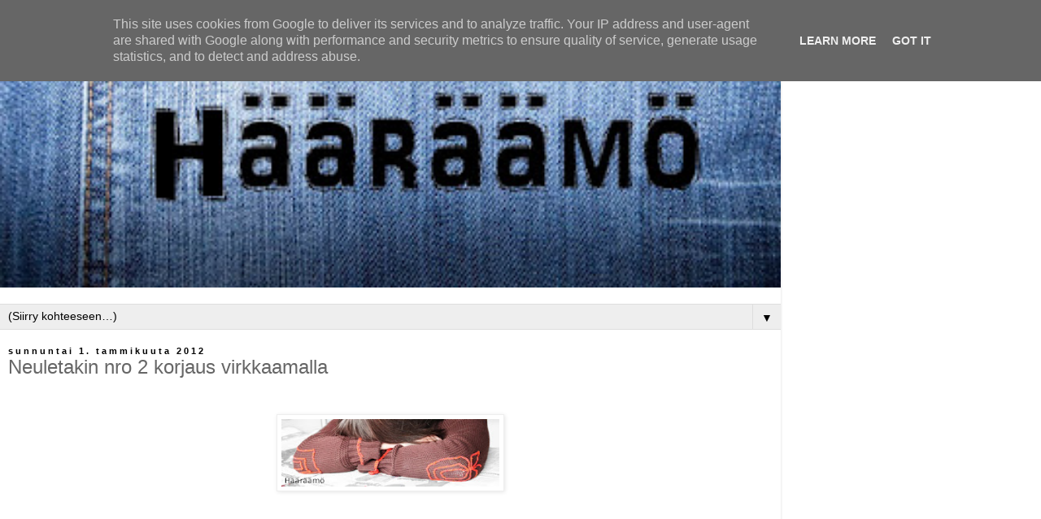

--- FILE ---
content_type: text/html; charset=UTF-8
request_url: https://www.haaraamo.fi/2012/01/neuletakin-nro-2-korjaus-virkkaamalla.html?m=1
body_size: 13436
content:
<!DOCTYPE html>
<html class='v2' dir='ltr' lang='fi'>
<head>
<link href='https://www.blogger.com/static/v1/widgets/3772415480-widget_css_mobile_2_bundle.css' rel='stylesheet' type='text/css'/>
<meta content='width=device-width,initial-scale=1.0,minimum-scale=1.0,maximum-scale=1.0' name='viewport'/>
<meta content='text/html; charset=UTF-8' http-equiv='Content-Type'/>
<meta content='blogger' name='generator'/>
<link href='https://www.haaraamo.fi/favicon.ico' rel='icon' type='image/x-icon'/>
<link href='https://www.haaraamo.fi/2012/01/neuletakin-nro-2-korjaus-virkkaamalla.html' rel='canonical'/>
<link rel="alternate" type="application/atom+xml" title="Hääräämö - Atom" href="https://www.haaraamo.fi/feeds/posts/default" />
<link rel="alternate" type="application/rss+xml" title="Hääräämö - RSS" href="https://www.haaraamo.fi/feeds/posts/default?alt=rss" />
<link rel="service.post" type="application/atom+xml" title="Hääräämö - Atom" href="https://www.blogger.com/feeds/7163377199000773295/posts/default" />

<link rel="alternate" type="application/atom+xml" title="Hääräämö - Atom" href="https://www.haaraamo.fi/feeds/3158285934869252297/comments/default" />
<!--Can't find substitution for tag [blog.ieCssRetrofitLinks]-->
<link href='https://blogger.googleusercontent.com/img/b/R29vZ2xl/AVvXsEjJFOu5bkMCm0ENw3nrio01F29TosV1wuYqYodYZdEZKbiwmsIL7HQIawfuqJVlwlA0In0W5oKybQxv681heWBbMxVTiCU_PFFJApZ6CF7-zqrFxi2SWMgASBVTe0b4I454n2OwQ-yw44M/s400/Neuletakin+korjaus+virkkaamalla+Haaraamo.JPG' rel='image_src'/>
<meta content='https://www.haaraamo.fi/2012/01/neuletakin-nro-2-korjaus-virkkaamalla.html' property='og:url'/>
<meta content='Neuletakin nro 2 korjaus virkkaamalla' property='og:title'/>
<meta content='Käsitöitä, kierrätystä, valokuvausta &amp; kuvankäsittelyä + opetusmateriaalia ja kuvallisia käsityöohjeita' property='og:description'/>
<meta content='https://blogger.googleusercontent.com/img/b/R29vZ2xl/AVvXsEjJFOu5bkMCm0ENw3nrio01F29TosV1wuYqYodYZdEZKbiwmsIL7HQIawfuqJVlwlA0In0W5oKybQxv681heWBbMxVTiCU_PFFJApZ6CF7-zqrFxi2SWMgASBVTe0b4I454n2OwQ-yw44M/w1200-h630-p-k-no-nu/Neuletakin+korjaus+virkkaamalla+Haaraamo.JPG' property='og:image'/>
<title>Hääräämö: Neuletakin nro 2 korjaus virkkaamalla</title>
<style id='page-skin-1' type='text/css'><!--
/*
-----------------------------------------------
Blogger Template Style
Name:     Simple
Designer: Blogger
URL:      www.blogger.com
----------------------------------------------- */
/* Content
----------------------------------------------- */
body {
font: normal normal 12px 'Trebuchet MS', Trebuchet, Verdana, sans-serif;
color: #666666;
background: transparent none repeat scroll top left;
padding: 0 0 0 0;
}
html body .region-inner {
min-width: 0;
max-width: 100%;
width: auto;
}
h2 {
font-size: 22px;
}
a:link {
text-decoration:none;
color: #2288bb;
}
a:visited {
text-decoration:none;
color: #888888;
}
a:hover {
text-decoration:underline;
color: #33aaff;
}
.body-fauxcolumn-outer .fauxcolumn-inner {
background: transparent none repeat scroll top left;
_background-image: none;
}
.body-fauxcolumn-outer .cap-top {
position: absolute;
z-index: 1;
height: 400px;
width: 100%;
}
.body-fauxcolumn-outer .cap-top .cap-left {
width: 100%;
background: transparent none repeat-x scroll top left;
_background-image: none;
}
.content-outer {
-moz-box-shadow: 0 0 0 rgba(0, 0, 0, .15);
-webkit-box-shadow: 0 0 0 rgba(0, 0, 0, .15);
-goog-ms-box-shadow: 0 0 0 #333333;
box-shadow: 0 0 0 rgba(0, 0, 0, .15);
margin-bottom: 1px;
}
.content-inner {
padding: 10px 40px;
}
.content-inner {
background-color: #ffffff;
}
/* Header
----------------------------------------------- */
.header-outer {
background: transparent none repeat-x scroll 0 -400px;
_background-image: none;
}
.Header h1 {
font: normal normal 40px 'Trebuchet MS',Trebuchet,Verdana,sans-serif;
color: transparent;
text-shadow: 0 0 0 rgba(0, 0, 0, .2);
}
.Header h1 a {
color: transparent;
}
.Header .description {
font-size: 18px;
color: #000000;
}
.header-inner .Header .titlewrapper {
padding: 22px 0;
}
.header-inner .Header .descriptionwrapper {
padding: 0 0;
}
/* Tabs
----------------------------------------------- */
.tabs-inner .section:first-child {
border-top: 0 solid #dddddd;
}
.tabs-inner .section:first-child ul {
margin-top: -1px;
border-top: 1px solid #dddddd;
border-left: 1px solid #dddddd;
border-right: 1px solid #dddddd;
}
.tabs-inner .widget ul {
background: transparent none repeat-x scroll 0 -800px;
_background-image: none;
border-bottom: 1px solid #dddddd;
margin-top: 0;
margin-left: -30px;
margin-right: -30px;
}
.tabs-inner .widget li a {
display: inline-block;
padding: .6em 1em;
font: normal normal 12px 'Trebuchet MS', Trebuchet, Verdana, sans-serif;
color: #000000;
border-left: 1px solid #ffffff;
border-right: 1px solid #dddddd;
}
.tabs-inner .widget li:first-child a {
border-left: none;
}
.tabs-inner .widget li.selected a, .tabs-inner .widget li a:hover {
color: #000000;
background-color: #eeeeee;
text-decoration: none;
}
/* Columns
----------------------------------------------- */
.main-outer {
border-top: 0 solid #dddddd;
}
.fauxcolumn-left-outer .fauxcolumn-inner {
border-right: 1px solid #dddddd;
}
.fauxcolumn-right-outer .fauxcolumn-inner {
border-left: 1px solid #dddddd;
}
/* Headings
----------------------------------------------- */
div.widget > h2,
div.widget h2.title {
margin: 0 0 1em 0;
font: normal bold 11px 'Trebuchet MS',Trebuchet,Verdana,sans-serif;
color: #000000;
}
/* Widgets
----------------------------------------------- */
.widget .zippy {
color: #999999;
text-shadow: 2px 2px 1px rgba(0, 0, 0, .1);
}
.widget .popular-posts ul {
list-style: none;
}
/* Posts
----------------------------------------------- */
h2.date-header {
font: normal bold 11px Arial, Tahoma, Helvetica, FreeSans, sans-serif;
}
.date-header span {
background-color: #ffffff;
color: #000000;
padding: 0.4em;
letter-spacing: 3px;
margin: inherit;
}
.main-inner {
padding-top: 35px;
padding-bottom: 65px;
}
.main-inner .column-center-inner {
padding: 0 0;
}
.main-inner .column-center-inner .section {
margin: 0 1em;
}
.post {
margin: 0 0 45px 0;
}
h3.post-title, .comments h4 {
font: normal normal 22px 'Trebuchet MS',Trebuchet,Verdana,sans-serif;
margin: .75em 0 0;
}
.post-body {
font-size: 110%;
line-height: 1.4;
position: relative;
}
.post-body img, .post-body .tr-caption-container, .Profile img, .Image img,
.BlogList .item-thumbnail img {
padding: 2px;
background: #ffffff;
border: 1px solid #eeeeee;
-moz-box-shadow: 1px 1px 5px rgba(0, 0, 0, .1);
-webkit-box-shadow: 1px 1px 5px rgba(0, 0, 0, .1);
box-shadow: 1px 1px 5px rgba(0, 0, 0, .1);
}
.post-body img, .post-body .tr-caption-container {
padding: 5px;
}
.post-body .tr-caption-container {
color: #666666;
}
.post-body .tr-caption-container img {
padding: 0;
background: transparent;
border: none;
-moz-box-shadow: 0 0 0 rgba(0, 0, 0, .1);
-webkit-box-shadow: 0 0 0 rgba(0, 0, 0, .1);
box-shadow: 0 0 0 rgba(0, 0, 0, .1);
}
.post-header {
margin: 0 0 1.5em;
line-height: 1.6;
font-size: 90%;
}
.post-footer {
margin: 20px -2px 0;
padding: 5px 10px;
color: #666666;
background-color: #ffffff;
border-bottom: 1px solid #eeeeee;
line-height: 1.6;
font-size: 90%;
}
#comments .comment-author {
padding-top: 1.5em;
border-top: 1px solid #dddddd;
background-position: 0 1.5em;
}
#comments .comment-author:first-child {
padding-top: 0;
border-top: none;
}
.avatar-image-container {
margin: .2em 0 0;
}
#comments .avatar-image-container img {
border: 1px solid #eeeeee;
}
/* Comments
----------------------------------------------- */
.comments .comments-content .icon.blog-author {
background-repeat: no-repeat;
background-image: url([data-uri]);
}
.comments .comments-content .loadmore a {
border-top: 1px solid #999999;
border-bottom: 1px solid #999999;
}
.comments .comment-thread.inline-thread {
background-color: #ffffff;
}
.comments .continue {
border-top: 2px solid #999999;
}
/* Accents
---------------------------------------------- */
.section-columns td.columns-cell {
border-left: 1px solid #dddddd;
}
.blog-pager {
background: transparent url(https://resources.blogblog.com/blogblog/data/1kt/simple/paging_dot.png) repeat-x scroll top center;
}
.blog-pager-older-link, .home-link,
.blog-pager-newer-link {
background-color: #ffffff;
padding: 5px;
}
.footer-outer {
border-top: 1px dashed #bbbbbb;
}
/* Mobile
----------------------------------------------- */
body.mobile  {
background-size: auto;
}
.mobile .body-fauxcolumn-outer {
background: transparent none repeat scroll top left;
}
.mobile .body-fauxcolumn-outer .cap-top {
background-size: 100% auto;
}
.mobile .content-outer {
-webkit-box-shadow: 0 0 3px rgba(0, 0, 0, .15);
box-shadow: 0 0 3px rgba(0, 0, 0, .15);
}
.mobile .tabs-inner .widget ul {
margin-left: 0;
margin-right: 0;
}
.mobile .post {
margin: 0;
}
.mobile .main-inner .column-center-inner .section {
margin: 0;
}
.mobile .date-header span {
padding: 0.1em 10px;
margin: 0 -10px;
}
.mobile h3.post-title {
margin: 0;
}
.mobile .blog-pager {
background: transparent none no-repeat scroll top center;
}
.mobile .footer-outer {
border-top: none;
}
.mobile .main-inner, .mobile .footer-inner {
background-color: #ffffff;
}
.mobile-index-contents {
color: #666666;
}
.mobile-link-button {
background-color: #2288bb;
}
.mobile-link-button a:link, .mobile-link-button a:visited {
color: #ffffff;
}
.mobile .tabs-inner .section:first-child {
border-top: none;
}
.mobile .tabs-inner .PageList .widget-content {
background-color: #eeeeee;
color: #000000;
border-top: 1px solid #dddddd;
border-bottom: 1px solid #dddddd;
}
.mobile .tabs-inner .PageList .widget-content .pagelist-arrow {
border-left: 1px solid #dddddd;
}

--></style>
<style id='template-skin-1' type='text/css'><!--
body {
min-width: 960px;
}
.content-outer, .content-fauxcolumn-outer, .region-inner {
min-width: 960px;
max-width: 960px;
_width: 960px;
}
.main-inner .columns {
padding-left: 0;
padding-right: 0;
}
.main-inner .fauxcolumn-center-outer {
left: 0;
right: 0;
/* IE6 does not respect left and right together */
_width: expression(this.parentNode.offsetWidth -
parseInt("0") -
parseInt("0") + 'px');
}
.main-inner .fauxcolumn-left-outer {
width: 0;
}
.main-inner .fauxcolumn-right-outer {
width: 0;
}
.main-inner .column-left-outer {
width: 0;
right: 100%;
margin-left: -0;
}
.main-inner .column-right-outer {
width: 0;
margin-right: -0;
}
#layout {
min-width: 0;
}
#layout .content-outer {
min-width: 0;
width: 800px;
}
#layout .region-inner {
min-width: 0;
width: auto;
}
body#layout div.add_widget {
padding: 8px;
}
body#layout div.add_widget a {
margin-left: 32px;
}
--></style>
<script type='text/javascript'>
        (function(i,s,o,g,r,a,m){i['GoogleAnalyticsObject']=r;i[r]=i[r]||function(){
        (i[r].q=i[r].q||[]).push(arguments)},i[r].l=1*new Date();a=s.createElement(o),
        m=s.getElementsByTagName(o)[0];a.async=1;a.src=g;m.parentNode.insertBefore(a,m)
        })(window,document,'script','https://www.google-analytics.com/analytics.js','ga');
        ga('create', 'UA-56407401-1', 'auto', 'blogger');
        ga('blogger.send', 'pageview');
      </script>
<link href='https://www.blogger.com/dyn-css/authorization.css?targetBlogID=7163377199000773295&amp;zx=b4646c9e-2af7-4f64-b889-619e15f9102a' media='none' onload='if(media!=&#39;all&#39;)media=&#39;all&#39;' rel='stylesheet'/><noscript><link href='https://www.blogger.com/dyn-css/authorization.css?targetBlogID=7163377199000773295&amp;zx=b4646c9e-2af7-4f64-b889-619e15f9102a' rel='stylesheet'/></noscript>
<meta name='google-adsense-platform-account' content='ca-host-pub-1556223355139109'/>
<meta name='google-adsense-platform-domain' content='blogspot.com'/>

<script type="text/javascript" language="javascript">
  // Supply ads personalization default for EEA readers
  // See https://www.blogger.com/go/adspersonalization
  adsbygoogle = window.adsbygoogle || [];
  if (typeof adsbygoogle.requestNonPersonalizedAds === 'undefined') {
    adsbygoogle.requestNonPersonalizedAds = 1;
  }
</script>


</head>
<body class='loading mobile variant-simplysimple'>
<div class='navbar section' id='navbar' name='Navigointipalkki'><div class='widget Navbar' data-version='1' id='Navbar1'><script type="text/javascript">
    function setAttributeOnload(object, attribute, val) {
      if(window.addEventListener) {
        window.addEventListener('load',
          function(){ object[attribute] = val; }, false);
      } else {
        window.attachEvent('onload', function(){ object[attribute] = val; });
      }
    }
  </script>
<script type="text/javascript">
(function() {
var script = document.createElement('script');
script.type = 'text/javascript';
script.src = '//pagead2.googlesyndication.com/pagead/js/google_top_exp.js';
var head = document.getElementsByTagName('head')[0];
if (head) {
head.appendChild(script);
}})();
</script>
</div></div>
<div class='body-fauxcolumns'>
<div class='fauxcolumn-outer body-fauxcolumn-outer'>
<div class='cap-top'>
<div class='cap-left'></div>
<div class='cap-right'></div>
</div>
<div class='fauxborder-left'>
<div class='fauxborder-right'></div>
<div class='fauxcolumn-inner'>
</div>
</div>
<div class='cap-bottom'>
<div class='cap-left'></div>
<div class='cap-right'></div>
</div>
</div>
</div>
<div class='content'>
<div class='content-fauxcolumns'>
<div class='fauxcolumn-outer content-fauxcolumn-outer'>
<div class='cap-top'>
<div class='cap-left'></div>
<div class='cap-right'></div>
</div>
<div class='fauxborder-left'>
<div class='fauxborder-right'></div>
<div class='fauxcolumn-inner'>
</div>
</div>
<div class='cap-bottom'>
<div class='cap-left'></div>
<div class='cap-right'></div>
</div>
</div>
</div>
<div class='content-outer'>
<div class='content-cap-top cap-top'>
<div class='cap-left'></div>
<div class='cap-right'></div>
</div>
<div class='fauxborder-left content-fauxborder-left'>
<div class='fauxborder-right content-fauxborder-right'></div>
<div class='content-inner'>
<header>
<div class='header-outer'>
<div class='header-cap-top cap-top'>
<div class='cap-left'></div>
<div class='cap-right'></div>
</div>
<div class='fauxborder-left header-fauxborder-left'>
<div class='fauxborder-right header-fauxborder-right'></div>
<div class='region-inner header-inner'>
<div class='header section' id='header' name='Otsikko'><div class='widget Header' data-version='1' id='Header1'>
<div id='header-inner'>
<a href='https://www.haaraamo.fi/?m=1' style='display: block'>
<img alt='Hääräämö' height='auto; ' id='Header1_headerimg' src='https://blogger.googleusercontent.com/img/b/R29vZ2xl/AVvXsEizPcimvBpCAC8CKQdIswQawu2xlXqzPywobs3LMdANuFdm8JuM4uFVOgvzhoTX_f-TL236dBQIMOheR_oy1WzL3rFNTCnbJB5Ex5MXWjisbyuj2D0m8QpTAoEbU1G5ucoFcZyvdfEUdqY/s400/Haaraamo+farkut.jpg' style='display: block' width='100%; '/>
</a>
<div class='descriptionwrapper'>
<p class='description'><span>
</span></p>
</div>
</div>
</div></div>
</div>
</div>
<div class='header-cap-bottom cap-bottom'>
<div class='cap-left'></div>
<div class='cap-right'></div>
</div>
</div>
</header>
<div class='tabs-outer'>
<div class='tabs-cap-top cap-top'>
<div class='cap-left'></div>
<div class='cap-right'></div>
</div>
<div class='fauxborder-left tabs-fauxborder-left'>
<div class='fauxborder-right tabs-fauxborder-right'></div>
<div class='region-inner tabs-inner'>
<div class='tabs section' id='crosscol' name='Kaikki sarakkeet'><div class='widget PageList' data-version='1' id='PageList1'>
<h2>Sivut</h2>
<div class='widget-content'>
<select id='PageList1_select'>
<option disabled='disabled' hidden='hidden' selected='selected' value=''>
(Siirry kohteeseen&#8230;)
</option>
<option value='https://www.haaraamo.fi/?m=1'>Etusivu</option>
<option value='https://www.haaraamo.fi/p/haaraaja.html?m=1'>Häärääjä</option>
<option value='https://www.haaraamo.fi/p/kasityoohjeita.html?m=1'>Käsityöohjeita</option>
<option value='https://www.haaraamo.fi/p/kierratysvinkkeja.html?m=1'>Kierrätysvinkkejä</option>
<option value='https://www.haaraamo.fi/p/kuvankasittelyohjeita-gimpilla.html?m=1'>Kuvankäsittelyohjeita Gimpillä</option>
<option value='https://www.haaraamo.fi/p/vat.html?m=1'>VAT</option>
<option value='https://www.haaraamo.fi/p/h.html?m=1'>Häät</option>
<option value='https://www.haaraamo.fi/p/opettajalle.html?m=1'>Opettajalle</option>
<option value='https://www.haaraamo.fi/p/eskari.html?m=1'>Eskari</option>
</select>
<span class='pagelist-arrow'>&#9660;</span>
<div class='clear'></div>
</div>
</div></div>
<div class='tabs no-items section' id='crosscol-overflow' name='Cross-Column 2'></div>
</div>
</div>
<div class='tabs-cap-bottom cap-bottom'>
<div class='cap-left'></div>
<div class='cap-right'></div>
</div>
</div>
<div class='main-outer'>
<div class='main-cap-top cap-top'>
<div class='cap-left'></div>
<div class='cap-right'></div>
</div>
<div class='fauxborder-left main-fauxborder-left'>
<div class='fauxborder-right main-fauxborder-right'></div>
<div class='region-inner main-inner'>
<div class='columns fauxcolumns'>
<div class='fauxcolumn-outer fauxcolumn-center-outer'>
<div class='cap-top'>
<div class='cap-left'></div>
<div class='cap-right'></div>
</div>
<div class='fauxborder-left'>
<div class='fauxborder-right'></div>
<div class='fauxcolumn-inner'>
</div>
</div>
<div class='cap-bottom'>
<div class='cap-left'></div>
<div class='cap-right'></div>
</div>
</div>
<div class='fauxcolumn-outer fauxcolumn-left-outer'>
<div class='cap-top'>
<div class='cap-left'></div>
<div class='cap-right'></div>
</div>
<div class='fauxborder-left'>
<div class='fauxborder-right'></div>
<div class='fauxcolumn-inner'>
</div>
</div>
<div class='cap-bottom'>
<div class='cap-left'></div>
<div class='cap-right'></div>
</div>
</div>
<div class='fauxcolumn-outer fauxcolumn-right-outer'>
<div class='cap-top'>
<div class='cap-left'></div>
<div class='cap-right'></div>
</div>
<div class='fauxborder-left'>
<div class='fauxborder-right'></div>
<div class='fauxcolumn-inner'>
</div>
</div>
<div class='cap-bottom'>
<div class='cap-left'></div>
<div class='cap-right'></div>
</div>
</div>
<!-- corrects IE6 width calculation -->
<div class='columns-inner'>
<div class='column-center-outer'>
<div class='column-center-inner'>
<div class='main section' id='main' name='Ensisijainen'><div class='widget Blog' data-version='1' id='Blog1'>
<div class='blog-posts hfeed'>
<div class='date-outer'>
<h2 class='date-header'><span>sunnuntai 1. tammikuuta 2012</span></h2>
<div class='date-posts'>
<div class='post-outer'>
<div class='post hentry uncustomized-post-template' itemscope='itemscope' itemtype='http://schema.org/BlogPosting'>
<meta content='https://blogger.googleusercontent.com/img/b/R29vZ2xl/AVvXsEjJFOu5bkMCm0ENw3nrio01F29TosV1wuYqYodYZdEZKbiwmsIL7HQIawfuqJVlwlA0In0W5oKybQxv681heWBbMxVTiCU_PFFJApZ6CF7-zqrFxi2SWMgASBVTe0b4I454n2OwQ-yw44M/s72-c/Neuletakin+korjaus+virkkaamalla+Haaraamo.JPG' itemprop='image_url'/>
<meta content='7163377199000773295' itemprop='blogId'/>
<meta content='3158285934869252297' itemprop='postId'/>
<a name='3158285934869252297'></a>
<h3 class='post-title entry-title' itemprop='name'>
Neuletakin nro 2 korjaus virkkaamalla
</h3>
<div class='post-header'>
<div class='post-header-line-1'></div>
</div>
<div class='post-body entry-content' id='post-body-3158285934869252297' itemprop='articleBody'>
<div style="font-family: Verdana,sans-serif;">
<br /></div>
<div style="font-family: Verdana,sans-serif;">
<div class="separator" style="clear: both; text-align: center;">
<a href="https://blogger.googleusercontent.com/img/b/R29vZ2xl/AVvXsEjJFOu5bkMCm0ENw3nrio01F29TosV1wuYqYodYZdEZKbiwmsIL7HQIawfuqJVlwlA0In0W5oKybQxv681heWBbMxVTiCU_PFFJApZ6CF7-zqrFxi2SWMgASBVTe0b4I454n2OwQ-yw44M/s1600/Neuletakin+korjaus+virkkaamalla+Haaraamo.JPG" style="margin-left: 1em; margin-right: 1em;"><img border="0" height="95" src="https://blogger.googleusercontent.com/img/b/R29vZ2xl/AVvXsEjJFOu5bkMCm0ENw3nrio01F29TosV1wuYqYodYZdEZKbiwmsIL7HQIawfuqJVlwlA0In0W5oKybQxv681heWBbMxVTiCU_PFFJApZ6CF7-zqrFxi2SWMgASBVTe0b4I454n2OwQ-yw44M/s280/Neuletakin+korjaus+virkkaamalla+Haaraamo.JPG" width="280" /></a></div>
<br />
<br />
<div class="separator" style="clear: both; text-align: center;">
<a href="//1.bp.blogspot.com/-AYHsPddpDQE/Tv8tpN-WqOI/AAAAAAAABgI/7NEGnzfnRjI/s1600/Neuletakin+korjaus+virkkaamalla+Kyynarpaa+Haaraamo.JPG" style="margin-left: 1em; margin-right: 1em;"><img border="0" height="284" src="//1.bp.blogspot.com/-AYHsPddpDQE/Tv8tpN-WqOI/AAAAAAAABgI/7NEGnzfnRjI/s280/Neuletakin+korjaus+virkkaamalla+Kyynarpaa+Haaraamo.JPG" width="280"></a></div>
<br />
<br />
<table align="center" cellpadding="0" cellspacing="0" class="tr-caption-container" style="margin-left: auto; margin-right: auto; text-align: center;"><tbody>
<tr><td style="text-align: center;"><a href="https://blogger.googleusercontent.com/img/b/R29vZ2xl/AVvXsEjk1sPRlEz6q033VET-cGR3-EPqM2czqaovCrTm3m_roDl-RT6ToLE79EhSHyCXUTtNFQJ542JezvIMs593ftVI2a6p2hx0W9JBQfC9jvq-Fe9PBpPgmL51Hps31bdGRZZj7eNJjfsYCBI/s1600/Neuletakin+korjaus+virkkaamalla+Ennen+Haaraamo.JPG" style="margin-left: auto; margin-right: auto;"><img border="0" height="186" src="https://blogger.googleusercontent.com/img/b/R29vZ2xl/AVvXsEjk1sPRlEz6q033VET-cGR3-EPqM2czqaovCrTm3m_roDl-RT6ToLE79EhSHyCXUTtNFQJ542JezvIMs593ftVI2a6p2hx0W9JBQfC9jvq-Fe9PBpPgmL51Hps31bdGRZZj7eNJjfsYCBI/s280/Neuletakin+korjaus+virkkaamalla+Ennen+Haaraamo.JPG" width="280" /></a></td></tr>
<tr><td class="tr-caption" style="text-align: center;">Ennen</td></tr>
</tbody></table>
<br />
<br />
<table align="center" cellpadding="0" cellspacing="0" class="tr-caption-container" style="margin-left: auto; margin-right: auto; text-align: center;"><tbody>
<tr><td style="text-align: center;"><a href="https://blogger.googleusercontent.com/img/b/R29vZ2xl/AVvXsEiPzaax1nGIL0JgvTON6gjwveWMfKKn3Uk7fLOd41NYzqsDS9E_9sXFC6KZHEbe0NFH0sg8wTM_asrX3RJcVAdjm8FLCwT39lcbSG5lqdz2OnPanttDLB8E1-GiVtTxpBRD7jlQvXCGNTY/s1600/Neuletakin+korjaus+virkkaamalla+Jalkeen+Haaraamo.JPG" style="margin-left: auto; margin-right: auto;"><img border="0" height="161" src="https://blogger.googleusercontent.com/img/b/R29vZ2xl/AVvXsEiPzaax1nGIL0JgvTON6gjwveWMfKKn3Uk7fLOd41NYzqsDS9E_9sXFC6KZHEbe0NFH0sg8wTM_asrX3RJcVAdjm8FLCwT39lcbSG5lqdz2OnPanttDLB8E1-GiVtTxpBRD7jlQvXCGNTY/s280/Neuletakin+korjaus+virkkaamalla+Jalkeen+Haaraamo.JPG" width="280" /></a></td></tr>
<tr><td class="tr-caption" style="text-align: center;">Jälkeen</td></tr>
</tbody></table>
<br />
<br /></div>
<div style="font-family: Verdana,sans-serif;">
Kirpparilta
 vuosia sitten ostamani neuletakki oli jo aika rispaantunut hihansuista 
ja kyynärpäistä. Nyt joululomalla korjasin sen virkkaamalla. Virkkasin 
kerroksen kiinteitä silmukoita hihansuihin. Kyynärpäihin tein jotain ja 
purin pois, kun tajusin, että saan toivomanlaistani jälkeä virkkaamalla 
oikealta puolelta, mutta noukkimalla langan nurjalta. Tein tavallaan 
ketjusilmukoita, jotka kiinnittyivät neuleeseen joka silmukan 
yhteydessä, kun otin langan neuleen läpi nurjalta puolelta. Samanlaisen 
lopputuloksen olisin saanut varmaankin kirjomalla linnunsilmäpistoilla. 
En varsinaisesti korjannut kyynärpäitä, vaan yritän harhauttaa katseen 
kuvioon kuluneen neulepinnan sijaan. <br />
<br />
Käytin kahden 
sävyistä oranssia aika ohutta puuvillalankaa, jotka virkkasin 
kaksinkertaisena, siis virkkasin kahdesta lankakerästä yhtä aikaa. 
Sävyero on pieni, mutta tuo vähän elävyyttä silmukoihin.<br />
<br />
<br />
Tervetuloa seuraamaan Hääräämön touhuja uusi lukija Maikki!<br />
<br />
<br />
(Edit: Lisää kuvia neuleesta <a href="http://haaraamo.blogspot.com/2012/01/hame-veljen-farkuista.html" target="_blank">täällä</a>) </div>
<div style='clear: both;'></div>
</div>
<div class='post-footer'>
<div class='post-footer-line post-footer-line-1'>
<span class='post-author vcard'>
<span class='fn' itemprop='author' itemscope='itemscope' itemtype='http://schema.org/Person'>
<meta content='https://www.blogger.com/profile/00772331142302189724' itemprop='url'/>
<a href='https://www.blogger.com/profile/00772331142302189724' rel='author' title='author profile'>
<span itemprop='name'>Hääräämön Laura</span>
</a>
</span>
</span>
<span class='post-timestamp'>
klo
<meta content='https://www.haaraamo.fi/2012/01/neuletakin-nro-2-korjaus-virkkaamalla.html' itemprop='url'/>
<a class='timestamp-link' href='https://www.haaraamo.fi/2012/01/neuletakin-nro-2-korjaus-virkkaamalla.html?m=1' rel='bookmark' title='permanent link'><abbr class='published' itemprop='datePublished' title='2012-01-01T17:41:00+02:00'>17:41</abbr></a>
</span>
<span class='post-comment-link'>
</span>
</div>
<div class='post-footer-line post-footer-line-2'>
<div class='mobile-link-button goog-inline-block' id='mobile-share-button'>
<a href='javascript:void(0);'>Jaa muille</a>
</div>
</div>
</div>
</div>
<div class='comments' id='comments'>
<a name='comments'></a>
<h4>2 kommenttia:</h4>
<div class='comments-content'>
<script async='async' src='' type='text/javascript'></script>
<script type='text/javascript'>
    (function() {
      var items = null;
      var msgs = null;
      var config = {};

// <![CDATA[
      var cursor = null;
      if (items && items.length > 0) {
        cursor = parseInt(items[items.length - 1].timestamp) + 1;
      }

      var bodyFromEntry = function(entry) {
        var text = (entry &&
                    ((entry.content && entry.content.$t) ||
                     (entry.summary && entry.summary.$t))) ||
            '';
        if (entry && entry.gd$extendedProperty) {
          for (var k in entry.gd$extendedProperty) {
            if (entry.gd$extendedProperty[k].name == 'blogger.contentRemoved') {
              return '<span class="deleted-comment">' + text + '</span>';
            }
          }
        }
        return text;
      }

      var parse = function(data) {
        cursor = null;
        var comments = [];
        if (data && data.feed && data.feed.entry) {
          for (var i = 0, entry; entry = data.feed.entry[i]; i++) {
            var comment = {};
            // comment ID, parsed out of the original id format
            var id = /blog-(\d+).post-(\d+)/.exec(entry.id.$t);
            comment.id = id ? id[2] : null;
            comment.body = bodyFromEntry(entry);
            comment.timestamp = Date.parse(entry.published.$t) + '';
            if (entry.author && entry.author.constructor === Array) {
              var auth = entry.author[0];
              if (auth) {
                comment.author = {
                  name: (auth.name ? auth.name.$t : undefined),
                  profileUrl: (auth.uri ? auth.uri.$t : undefined),
                  avatarUrl: (auth.gd$image ? auth.gd$image.src : undefined)
                };
              }
            }
            if (entry.link) {
              if (entry.link[2]) {
                comment.link = comment.permalink = entry.link[2].href;
              }
              if (entry.link[3]) {
                var pid = /.*comments\/default\/(\d+)\?.*/.exec(entry.link[3].href);
                if (pid && pid[1]) {
                  comment.parentId = pid[1];
                }
              }
            }
            comment.deleteclass = 'item-control blog-admin';
            if (entry.gd$extendedProperty) {
              for (var k in entry.gd$extendedProperty) {
                if (entry.gd$extendedProperty[k].name == 'blogger.itemClass') {
                  comment.deleteclass += ' ' + entry.gd$extendedProperty[k].value;
                } else if (entry.gd$extendedProperty[k].name == 'blogger.displayTime') {
                  comment.displayTime = entry.gd$extendedProperty[k].value;
                }
              }
            }
            comments.push(comment);
          }
        }
        return comments;
      };

      var paginator = function(callback) {
        if (hasMore()) {
          var url = config.feed + '?alt=json&v=2&orderby=published&reverse=false&max-results=50';
          if (cursor) {
            url += '&published-min=' + new Date(cursor).toISOString();
          }
          window.bloggercomments = function(data) {
            var parsed = parse(data);
            cursor = parsed.length < 50 ? null
                : parseInt(parsed[parsed.length - 1].timestamp) + 1
            callback(parsed);
            window.bloggercomments = null;
          }
          url += '&callback=bloggercomments';
          var script = document.createElement('script');
          script.type = 'text/javascript';
          script.src = url;
          document.getElementsByTagName('head')[0].appendChild(script);
        }
      };
      var hasMore = function() {
        return !!cursor;
      };
      var getMeta = function(key, comment) {
        if ('iswriter' == key) {
          var matches = !!comment.author
              && comment.author.name == config.authorName
              && comment.author.profileUrl == config.authorUrl;
          return matches ? 'true' : '';
        } else if ('deletelink' == key) {
          return config.baseUri + '/comment/delete/'
               + config.blogId + '/' + comment.id;
        } else if ('deleteclass' == key) {
          return comment.deleteclass;
        }
        return '';
      };

      var replybox = null;
      var replyUrlParts = null;
      var replyParent = undefined;

      var onReply = function(commentId, domId) {
        if (replybox == null) {
          // lazily cache replybox, and adjust to suit this style:
          replybox = document.getElementById('comment-editor');
          if (replybox != null) {
            replybox.height = '250px';
            replybox.style.display = 'block';
            replyUrlParts = replybox.src.split('#');
          }
        }
        if (replybox && (commentId !== replyParent)) {
          replybox.src = '';
          document.getElementById(domId).insertBefore(replybox, null);
          replybox.src = replyUrlParts[0]
              + (commentId ? '&parentID=' + commentId : '')
              + '#' + replyUrlParts[1];
          replyParent = commentId;
        }
      };

      var hash = (window.location.hash || '#').substring(1);
      var startThread, targetComment;
      if (/^comment-form_/.test(hash)) {
        startThread = hash.substring('comment-form_'.length);
      } else if (/^c[0-9]+$/.test(hash)) {
        targetComment = hash.substring(1);
      }

      // Configure commenting API:
      var configJso = {
        'maxDepth': config.maxThreadDepth
      };
      var provider = {
        'id': config.postId,
        'data': items,
        'loadNext': paginator,
        'hasMore': hasMore,
        'getMeta': getMeta,
        'onReply': onReply,
        'rendered': true,
        'initComment': targetComment,
        'initReplyThread': startThread,
        'config': configJso,
        'messages': msgs
      };

      var render = function() {
        if (window.goog && window.goog.comments) {
          var holder = document.getElementById('comment-holder');
          window.goog.comments.render(holder, provider);
        }
      };

      // render now, or queue to render when library loads:
      if (window.goog && window.goog.comments) {
        render();
      } else {
        window.goog = window.goog || {};
        window.goog.comments = window.goog.comments || {};
        window.goog.comments.loadQueue = window.goog.comments.loadQueue || [];
        window.goog.comments.loadQueue.push(render);
      }
    })();
// ]]>
  </script>
<div id='comment-holder'>
<div class="comment-thread toplevel-thread"><ol id="top-ra"><li class="comment" id="c7343640513213217028"><div class="avatar-image-container"><img src="//blogger.googleusercontent.com/img/b/R29vZ2xl/AVvXsEjuAQml2BzLYLdo4Z1oJjiupEknyTu2HdekUSIoFSKjm-mECmSkBQx60opU-5v3sGjcsVt5wEBxFgyqVmFftmhwk2D81xgUjA7dofG7ToXi05saa3gFSEa97jSkJZ0eug/s45-c/*" alt=""/></div><div class="comment-block"><div class="comment-header"><cite class="user"><a href="https://www.blogger.com/profile/02679985187674005859" rel="nofollow">Henna</a></cite><span class="icon user "></span><span class="datetime secondary-text"><a rel="nofollow" href="https://www.haaraamo.fi/2012/01/neuletakin-nro-2-korjaus-virkkaamalla.html?showComment=1325444157232&amp;m=1#c7343640513213217028">1. tammikuuta 2012 klo 20.55</a></span></div><p class="comment-content">Voi miten taitavasti &quot;entisöit&quot; neuletakin! Arvostan sitä että annetaan lisäaikaa jollekin vanhalle jutulle, jonka joku heittäisi roskiin... Ja varmasti tuosta tuli kauniimpi kuin mitä se ennemmin olikaan -ja persoonallisempi&#9829;</p><span class="comment-actions secondary-text"><a class="comment-reply" target="_self" data-comment-id="7343640513213217028">Vastaa</a><span class="item-control blog-admin blog-admin pid-1469356335"><a target="_self" href="https://www.blogger.com/comment/delete/7163377199000773295/7343640513213217028">Poista</a></span></span></div><div class="comment-replies"><div id="c7343640513213217028-rt" class="comment-thread inline-thread hidden"><span class="thread-toggle thread-expanded"><span class="thread-arrow"></span><span class="thread-count"><a target="_self">Vastaukset</a></span></span><ol id="c7343640513213217028-ra" class="thread-chrome thread-expanded"><div></div><div id="c7343640513213217028-continue" class="continue"><a class="comment-reply" target="_self" data-comment-id="7343640513213217028">Vastaa</a></div></ol></div></div><div class="comment-replybox-single" id="c7343640513213217028-ce"></div></li><li class="comment" id="c4441053915437252404"><div class="avatar-image-container"><img src="//4.bp.blogspot.com/-UuObnz1lmtI/ZUcp9WI9hfI/AAAAAAAANMc/pAlx1MoOaNYf7xViKwqf2DcDQKGzdK4IACK4BGAYYCw/s35/Laura%252BLantto%252BOmakuva%252B2016_r.jpg" alt=""/></div><div class="comment-block"><div class="comment-header"><cite class="user"><a href="https://www.blogger.com/profile/00772331142302189724" rel="nofollow">Hääräämön Laura</a></cite><span class="icon user blog-author"></span><span class="datetime secondary-text"><a rel="nofollow" href="https://www.haaraamo.fi/2012/01/neuletakin-nro-2-korjaus-virkkaamalla.html?showComment=1325498784166&amp;m=1#c4441053915437252404">2. tammikuuta 2012 klo 12.06</a></span></div><p class="comment-content">Kiitos Kivitasku. Kyllä siitä tuli hyvä minunkin mielestäni. Oranssi väri tosin vähän rajoittaa, minkä kanssa neuletta voi käyttää.</p><span class="comment-actions secondary-text"><a class="comment-reply" target="_self" data-comment-id="4441053915437252404">Vastaa</a><span class="item-control blog-admin blog-admin pid-72963835"><a target="_self" href="https://www.blogger.com/comment/delete/7163377199000773295/4441053915437252404">Poista</a></span></span></div><div class="comment-replies"><div id="c4441053915437252404-rt" class="comment-thread inline-thread hidden"><span class="thread-toggle thread-expanded"><span class="thread-arrow"></span><span class="thread-count"><a target="_self">Vastaukset</a></span></span><ol id="c4441053915437252404-ra" class="thread-chrome thread-expanded"><div></div><div id="c4441053915437252404-continue" class="continue"><a class="comment-reply" target="_self" data-comment-id="4441053915437252404">Vastaa</a></div></ol></div></div><div class="comment-replybox-single" id="c4441053915437252404-ce"></div></li></ol><div id="top-continue" class="continue"><a class="comment-reply" target="_self">Lisää kommentti</a></div><div class="comment-replybox-thread" id="top-ce"></div><div class="loadmore hidden" data-post-id="3158285934869252297"><a target="_self">Lataa lisää...</a></div></div>
</div>
</div>
<p class='comment-footer'>
<div class='comment-form'>
<a name='comment-form'></a>
<p>
</p>
<a href='https://www.blogger.com/comment/frame/7163377199000773295?po=3158285934869252297&hl=fi&saa=85391&origin=https://www.haaraamo.fi&m=1' id='comment-editor-src'></a>
<iframe allowtransparency='true' class='blogger-iframe-colorize blogger-comment-from-post' frameborder='0' height='410px' id='comment-editor' name='comment-editor' src='' style='display: none' width='100%'></iframe>
<script src='https://www.blogger.com/static/v1/jsbin/2830521187-comment_from_post_iframe.js' type='text/javascript'></script>
<script type='text/javascript'>
      BLOG_CMT_createIframe('https://www.blogger.com/rpc_relay.html');
    </script>
</div>
</p>
<div id='backlinks-container'>
<div id='Blog1_backlinks-container'>
</div>
</div>
</div>
</div>
</div>
</div>
</div>
<div class='blog-pager' id='blog-pager'>
<div class='mobile-link-button' id='blog-pager-newer-link'>
<a class='blog-pager-newer-link' href='https://www.haaraamo.fi/2012/01/kauppakassi-farkuista.html?m=1' id='Blog1_blog-pager-newer-link' title='Uudempi teksti'>&lsaquo;</a>
</div>
<div class='mobile-link-button' id='blog-pager-older-link'>
<a class='blog-pager-older-link' href='https://www.haaraamo.fi/2011/12/solarigrafiakuvia-vuosien-takaa.html?m=1' id='Blog1_blog-pager-older-link' title='Vanhempi viesti'>&rsaquo;</a>
</div>
<div class='mobile-link-button' id='blog-pager-home-link'>
<a class='home-link' href='https://www.haaraamo.fi/?m=1'>Etusivu</a>
</div>
<div class='mobile-desktop-link'>
<a class='home-link' href='https://www.haaraamo.fi/2012/01/neuletakin-nro-2-korjaus-virkkaamalla.html?m=0'>Näytä internetversio</a>
</div>
</div>
<div class='clear'></div>
</div></div>
</div>
</div>
<div class='column-left-outer'>
<div class='column-left-inner'>
<aside>
</aside>
</div>
</div>
<div class='column-right-outer'>
<div class='column-right-inner'>
<aside>
</aside>
</div>
</div>
</div>
<div style='clear: both'></div>
<!-- columns -->
</div>
<!-- main -->
</div>
</div>
<div class='main-cap-bottom cap-bottom'>
<div class='cap-left'></div>
<div class='cap-right'></div>
</div>
</div>
<footer>
<div class='footer-outer'>
<div class='footer-cap-top cap-top'>
<div class='cap-left'></div>
<div class='cap-right'></div>
</div>
<div class='fauxborder-left footer-fauxborder-left'>
<div class='fauxborder-right footer-fauxborder-right'></div>
<div class='region-inner footer-inner'>
<div class='foot no-items section' id='footer-1'></div>
<!-- outside of the include in order to lock Attribution widget -->
<div class='foot section' id='footer-3' name='Alatunniste'><div class='widget Profile' data-version='1' id='Profile1'>
<h2>Häärääjä</h2>
<div class='widget-content'>
<a href='https://www.blogger.com/profile/00772331142302189724'><img alt='Oma kuva' class='profile-img' height='80' src='//blogger.googleusercontent.com/img/b/R29vZ2xl/AVvXsEgeC3hce0PFx9wFFLMkqFFGD7F56ViIJNkmRFMUiUTuX5fB16aJ6cnbkJwtmefBR041L9Ks1vRBtJJy5fuPVWERgBhkf-Cv13TmdCTfT28eR4TlTNAtOa1KJa9mwYpcZv0/s113/Laura+Lantto+Omakuva+2016_r.jpg' width='80'/></a>
<dl class='profile-datablock'>
<dt class='profile-data'>
<a class='profile-name-link g-profile' href='https://www.blogger.com/profile/00772331142302189724' rel='author' style='background-image: url(//www.blogger.com/img/logo-16.png);'>
Hääräämön Laura
</a>
</dt>
<dd class='profile-textblock'>Junantuoma lappilainen hääräilee monenmoista enimmäkseen pehmeistä kierrätysmateriaaleista ja julkaisee toiminnallista esi- ja alkuopetusmateriaalia.</dd>
</dl>
<a class='profile-link' href='https://www.blogger.com/profile/00772331142302189724' rel='author'>Tarkastele profiilia</a>
<div class='clear'></div>
</div>
</div><div class='widget Attribution' data-version='1' id='Attribution1'>
<div class='widget-content' style='text-align: center;'>
Sisällön tarjoaa <a href='https://www.blogger.com' target='_blank'>Blogger</a>.
</div>
<div class='clear'></div>
</div></div>
</div>
</div>
<div class='footer-cap-bottom cap-bottom'>
<div class='cap-left'></div>
<div class='cap-right'></div>
</div>
</div>
</footer>
<!-- content -->
</div>
</div>
<div class='content-cap-bottom cap-bottom'>
<div class='cap-left'></div>
<div class='cap-right'></div>
</div>
</div>
</div>
<script type='text/javascript'>
    window.setTimeout(function() {
        document.body.className = document.body.className.replace('loading', '');
      }, 10);
  </script>
<!--It is your responsibility to notify your visitors about cookies used and data collected on your blog. Blogger makes a standard notification available for you to use on your blog, and you can customize it or replace with your own notice. See http://www.blogger.com/go/cookiechoices for more details.-->
<script defer='' src='/js/cookienotice.js'></script>
<script>
    document.addEventListener('DOMContentLoaded', function(event) {
      window.cookieChoices && cookieChoices.showCookieConsentBar && cookieChoices.showCookieConsentBar(
          (window.cookieOptions && cookieOptions.msg) || 'This site uses cookies from Google to deliver its services and to analyze traffic. Your IP address and user-agent are shared with Google along with performance and security metrics to ensure quality of service, generate usage statistics, and to detect and address abuse.',
          (window.cookieOptions && cookieOptions.close) || 'Got it',
          (window.cookieOptions && cookieOptions.learn) || 'Learn More',
          (window.cookieOptions && cookieOptions.link) || 'https://www.blogger.com/go/blogspot-cookies');
    });
  </script>

<script type="text/javascript" src="https://www.blogger.com/static/v1/widgets/2028843038-widgets.js"></script>
<script type='text/javascript'>
var BLOG_BASE_IMAGE_URL = 'https://resources.blogblog.com/img';var BLOG_LANG_DIR = 'ltr';window['__wavt'] = 'AOuZoY5-Lf0MYnItK5fqsQ5D-k1A2ECG0w:1769815579880';_WidgetManager._Init('//www.blogger.com/rearrange?blogID\x3d7163377199000773295','//www.haaraamo.fi/2012/01/neuletakin-nro-2-korjaus-virkkaamalla.html?m\x3d1','7163377199000773295');
_WidgetManager._SetDataContext([{'name': 'blog', 'data': {'blogId': '7163377199000773295', 'title': 'H\xe4\xe4r\xe4\xe4m\xf6', 'url': 'https://www.haaraamo.fi/2012/01/neuletakin-nro-2-korjaus-virkkaamalla.html?m\x3d1', 'canonicalUrl': 'https://www.haaraamo.fi/2012/01/neuletakin-nro-2-korjaus-virkkaamalla.html', 'homepageUrl': 'https://www.haaraamo.fi/?m\x3d1', 'searchUrl': 'https://www.haaraamo.fi/search', 'canonicalHomepageUrl': 'https://www.haaraamo.fi/', 'blogspotFaviconUrl': 'https://www.haaraamo.fi/favicon.ico', 'bloggerUrl': 'https://www.blogger.com', 'hasCustomDomain': true, 'httpsEnabled': true, 'enabledCommentProfileImages': true, 'gPlusViewType': 'FILTERED_POSTMOD', 'adultContent': false, 'analyticsAccountNumber': 'UA-56407401-1', 'encoding': 'UTF-8', 'locale': 'fi', 'localeUnderscoreDelimited': 'fi', 'languageDirection': 'ltr', 'isPrivate': false, 'isMobile': true, 'isMobileRequest': true, 'mobileClass': ' mobile', 'isPrivateBlog': false, 'isDynamicViewsAvailable': true, 'feedLinks': '\x3clink rel\x3d\x22alternate\x22 type\x3d\x22application/atom+xml\x22 title\x3d\x22H\xe4\xe4r\xe4\xe4m\xf6 - Atom\x22 href\x3d\x22https://www.haaraamo.fi/feeds/posts/default\x22 /\x3e\n\x3clink rel\x3d\x22alternate\x22 type\x3d\x22application/rss+xml\x22 title\x3d\x22H\xe4\xe4r\xe4\xe4m\xf6 - RSS\x22 href\x3d\x22https://www.haaraamo.fi/feeds/posts/default?alt\x3drss\x22 /\x3e\n\x3clink rel\x3d\x22service.post\x22 type\x3d\x22application/atom+xml\x22 title\x3d\x22H\xe4\xe4r\xe4\xe4m\xf6 - Atom\x22 href\x3d\x22https://www.blogger.com/feeds/7163377199000773295/posts/default\x22 /\x3e\n\n\x3clink rel\x3d\x22alternate\x22 type\x3d\x22application/atom+xml\x22 title\x3d\x22H\xe4\xe4r\xe4\xe4m\xf6 - Atom\x22 href\x3d\x22https://www.haaraamo.fi/feeds/3158285934869252297/comments/default\x22 /\x3e\n', 'meTag': '', 'adsenseHostId': 'ca-host-pub-1556223355139109', 'adsenseHasAds': false, 'adsenseAutoAds': false, 'boqCommentIframeForm': true, 'loginRedirectParam': '', 'view': '', 'dynamicViewsCommentsSrc': '//www.blogblog.com/dynamicviews/4224c15c4e7c9321/js/comments.js', 'dynamicViewsScriptSrc': '//www.blogblog.com/dynamicviews/488fc340cdb1c4a9', 'plusOneApiSrc': 'https://apis.google.com/js/platform.js', 'disableGComments': true, 'interstitialAccepted': false, 'sharing': {'platforms': [{'name': 'Hae linkki', 'key': 'link', 'shareMessage': 'Hae linkki', 'target': ''}, {'name': 'Facebook', 'key': 'facebook', 'shareMessage': 'Jaa: Facebook', 'target': 'facebook'}, {'name': 'Bloggaa t\xe4st\xe4!', 'key': 'blogThis', 'shareMessage': 'Bloggaa t\xe4st\xe4!', 'target': 'blog'}, {'name': 'X', 'key': 'twitter', 'shareMessage': 'Jaa: X', 'target': 'twitter'}, {'name': 'Pinterest', 'key': 'pinterest', 'shareMessage': 'Jaa: Pinterest', 'target': 'pinterest'}, {'name': 'S\xe4hk\xf6posti', 'key': 'email', 'shareMessage': 'S\xe4hk\xf6posti', 'target': 'email'}], 'disableGooglePlus': true, 'googlePlusShareButtonWidth': 0, 'googlePlusBootstrap': '\x3cscript type\x3d\x22text/javascript\x22\x3ewindow.___gcfg \x3d {\x27lang\x27: \x27fi\x27};\x3c/script\x3e'}, 'hasCustomJumpLinkMessage': false, 'jumpLinkMessage': 'Lue lis\xe4\xe4', 'pageType': 'item', 'postId': '3158285934869252297', 'postImageThumbnailUrl': 'https://blogger.googleusercontent.com/img/b/R29vZ2xl/AVvXsEjJFOu5bkMCm0ENw3nrio01F29TosV1wuYqYodYZdEZKbiwmsIL7HQIawfuqJVlwlA0In0W5oKybQxv681heWBbMxVTiCU_PFFJApZ6CF7-zqrFxi2SWMgASBVTe0b4I454n2OwQ-yw44M/s72-c/Neuletakin+korjaus+virkkaamalla+Haaraamo.JPG', 'postImageUrl': 'https://blogger.googleusercontent.com/img/b/R29vZ2xl/AVvXsEjJFOu5bkMCm0ENw3nrio01F29TosV1wuYqYodYZdEZKbiwmsIL7HQIawfuqJVlwlA0In0W5oKybQxv681heWBbMxVTiCU_PFFJApZ6CF7-zqrFxi2SWMgASBVTe0b4I454n2OwQ-yw44M/s400/Neuletakin+korjaus+virkkaamalla+Haaraamo.JPG', 'pageName': 'Neuletakin nro 2 korjaus virkkaamalla', 'pageTitle': 'H\xe4\xe4r\xe4\xe4m\xf6: Neuletakin nro 2 korjaus virkkaamalla', 'metaDescription': ''}}, {'name': 'features', 'data': {}}, {'name': 'messages', 'data': {'edit': 'Muokkaa', 'linkCopiedToClipboard': 'Linkki kopioitiin leikep\xf6yd\xe4lle!', 'ok': 'OK', 'postLink': 'Tekstin linkki'}}, {'name': 'template', 'data': {'name': 'Simple', 'localizedName': 'Yksinkertainen', 'isResponsive': false, 'isAlternateRendering': true, 'isCustom': false, 'variant': 'simplysimple', 'variantId': 'simplysimple'}}, {'name': 'view', 'data': {'classic': {'name': 'classic', 'url': '?view\x3dclassic'}, 'flipcard': {'name': 'flipcard', 'url': '?view\x3dflipcard'}, 'magazine': {'name': 'magazine', 'url': '?view\x3dmagazine'}, 'mosaic': {'name': 'mosaic', 'url': '?view\x3dmosaic'}, 'sidebar': {'name': 'sidebar', 'url': '?view\x3dsidebar'}, 'snapshot': {'name': 'snapshot', 'url': '?view\x3dsnapshot'}, 'timeslide': {'name': 'timeslide', 'url': '?view\x3dtimeslide'}, 'isMobile': true, 'title': 'Neuletakin nro 2 korjaus virkkaamalla', 'description': 'K\xe4sit\xf6it\xe4, kierr\xe4tyst\xe4, valokuvausta \x26 kuvank\xe4sittely\xe4 + opetusmateriaalia ja kuvallisia k\xe4sity\xf6ohjeita', 'featuredImage': 'https://blogger.googleusercontent.com/img/b/R29vZ2xl/AVvXsEjJFOu5bkMCm0ENw3nrio01F29TosV1wuYqYodYZdEZKbiwmsIL7HQIawfuqJVlwlA0In0W5oKybQxv681heWBbMxVTiCU_PFFJApZ6CF7-zqrFxi2SWMgASBVTe0b4I454n2OwQ-yw44M/s400/Neuletakin+korjaus+virkkaamalla+Haaraamo.JPG', 'url': 'https://www.haaraamo.fi/2012/01/neuletakin-nro-2-korjaus-virkkaamalla.html?m\x3d1', 'type': 'item', 'isSingleItem': true, 'isMultipleItems': false, 'isError': false, 'isPage': false, 'isPost': true, 'isHomepage': false, 'isArchive': false, 'isLabelSearch': false, 'postId': 3158285934869252297}}]);
_WidgetManager._RegisterWidget('_HeaderView', new _WidgetInfo('Header1', 'header', document.getElementById('Header1'), {}, 'displayModeFull'));
_WidgetManager._RegisterWidget('_PageListView', new _WidgetInfo('PageList1', 'crosscol', document.getElementById('PageList1'), {'title': 'Sivut', 'links': [{'isCurrentPage': false, 'href': 'https://www.haaraamo.fi/?m\x3d1', 'title': 'Etusivu'}, {'isCurrentPage': false, 'href': 'https://www.haaraamo.fi/p/haaraaja.html?m\x3d1', 'id': '5650417065472562215', 'title': 'H\xe4\xe4r\xe4\xe4j\xe4'}, {'isCurrentPage': false, 'href': 'https://www.haaraamo.fi/p/kasityoohjeita.html?m\x3d1', 'id': '5669464770030731747', 'title': 'K\xe4sity\xf6ohjeita'}, {'isCurrentPage': false, 'href': 'https://www.haaraamo.fi/p/kierratysvinkkeja.html?m\x3d1', 'id': '1435725167712862921', 'title': 'Kierr\xe4tysvinkkej\xe4'}, {'isCurrentPage': false, 'href': 'https://www.haaraamo.fi/p/kuvankasittelyohjeita-gimpilla.html?m\x3d1', 'id': '1852053279572215274', 'title': 'Kuvank\xe4sittelyohjeita Gimpill\xe4'}, {'isCurrentPage': false, 'href': 'https://www.haaraamo.fi/p/vat.html?m\x3d1', 'id': '400598854135368783', 'title': 'VAT'}, {'isCurrentPage': false, 'href': 'https://www.haaraamo.fi/p/h.html?m\x3d1', 'id': '5171875862689984562', 'title': 'H\xe4\xe4t'}, {'isCurrentPage': false, 'href': 'https://www.haaraamo.fi/p/opettajalle.html?m\x3d1', 'id': '6145400329483314993', 'title': 'Opettajalle'}, {'isCurrentPage': false, 'href': 'https://www.haaraamo.fi/p/eskari.html?m\x3d1', 'id': '1596119809369243668', 'title': 'Eskari'}], 'mobile': true, 'showPlaceholder': true, 'hasCurrentPage': false}, 'displayModeFull'));
_WidgetManager._RegisterWidget('_BlogView', new _WidgetInfo('Blog1', 'main', document.getElementById('Blog1'), {'cmtInteractionsEnabled': false, 'mobile': true}, 'displayModeFull'));
_WidgetManager._RegisterWidget('_ProfileView', new _WidgetInfo('Profile1', 'footer-3', document.getElementById('Profile1'), {}, 'displayModeFull'));
_WidgetManager._RegisterWidget('_AttributionView', new _WidgetInfo('Attribution1', 'footer-3', document.getElementById('Attribution1'), {}, 'displayModeFull'));
_WidgetManager._RegisterWidget('_NavbarView', new _WidgetInfo('Navbar1', 'navbar', document.getElementById('Navbar1'), {}, 'displayModeFull'));
</script>
</body>
</html>